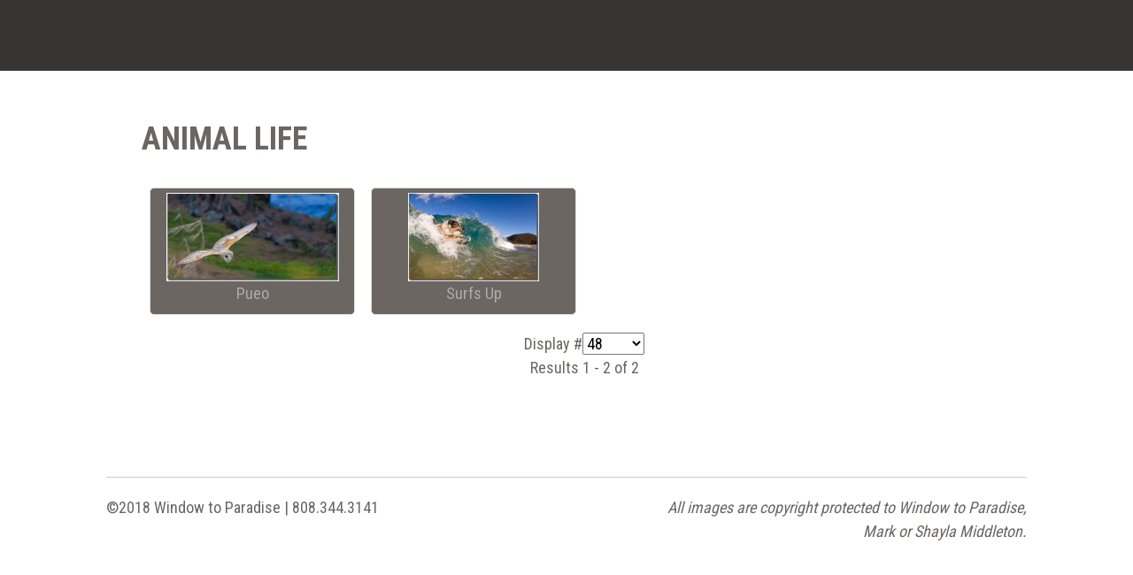

--- FILE ---
content_type: text/html; charset=utf-8
request_url: https://markandshayla.com/store/category/17-animal-life
body_size: 4758
content:

<!DOCTYPE html>
<html>
  <head>
    
	<base href="https://markandshayla.com/store/category/17-animal-life" />
	<meta http-equiv="content-type" content="text/html; charset=utf-8" />
	<meta name="keywords" content="Maui, Hawaii, Images, Fine, Art, Tropical, Island, Photography, Photos, Giclee, Metal, Artwork, 2D, two dimensional, Maui, Paradise, Window, Hawaii, Mark, Shayla, Middleton" />
	<meta name="rights" content="All images and content are copyright protected by Window To Paradise, Be There Pix, LLC and their respective owners/artists." />
	<meta name="description" content="Tropical Island Fine Art Images by Window To Paradise based in Maui Hawaii. Founders Mark and Shayla Middleton along with select artists share their talents to bring you beautiful imagery of gorgeous and fun places." />
	<meta name="generator" content="Joomla! - Open Source Content Management" />
	<title>Animal Life</title>
	<link href="/store/category/17-animal-life/type-rss?format=feed" rel="alternate" type="application/rss+xml" title="Animal Life RSS 2.0" />
	<link href="/store/category/17-animal-life/type-atom?format=feed" rel="alternate" type="application/atom+xml" title="Animal Life Atom 1.0" />
	<link href="/templates/wtp_anthe/favicon.ico" rel="shortcut icon" type="image/vnd.microsoft.icon" />
	<link href="/index.php?option=com_ajax&plugin=arktypography&format=json" rel="stylesheet" type="text/css" />
	<link href="/media/com_hikashop/css/hikashop.css?v=402" rel="stylesheet" type="text/css" />
	<link href="/media/com_hikashop/css/frontend_custom2.css?t=1553027434" rel="stylesheet" type="text/css" />
	<link href="/media/com_hikashop/css/font-awesome.css?v=5.2.0" rel="stylesheet" type="text/css" />
	<link href="https://markandshayla.com/media/editors/arkeditor/css/squeezebox.css" rel="stylesheet" type="text/css" />
	<style type="text/css">

#hikashop_category_information_menu_150 div.hikashop_subcontainer,
#hikashop_category_information_menu_150 .hikashop_rtop *,#hikashop_category_information_menu_150 .hikashop_rbottom * { background:#6c6662; }
#hikashop_category_information_menu_150 div.hikashop_subcontainer,
#hikashop_category_information_menu_150 div.hikashop_subcontainer span,
#hikashop_category_information_menu_150 div.hikashop_container { text-align:center; }
#hikashop_category_information_menu_150 div.hikashop_container { margin:2px 2px; }
#hikashop_category_information_module_ div.hikashop_subcontainer,
#hikashop_category_information_module_ .hikashop_rtop *,#hikashop_category_information_module_ .hikashop_rbottom * { background:#6c6662; }
#hikashop_category_information_module_ div.hikashop_subcontainer,
#hikashop_category_information_module_ div.hikashop_subcontainer span,
#hikashop_category_information_module_ div.hikashop_container { text-align:center; }
#hikashop_category_information_module_ div.hikashop_container { margin:4px 4px; }
#hikashop_category_information_module_ .hikashop_subcontainer { -moz-border-radius: 5px; -webkit-border-radius: 5px; -khtml-border-radius: 5px; border-radius: 5px; }
#hikashop_category_information_module_ .hikashop_product_image { height:100px; }
#hikashop_category_information_module_ .hikashop_product_image_subdiv { width:200px; }
	</style>
	<script src="/media/jui/js/jquery.min.js?021380e1c25b09a87d55d8ce634c95a9" type="text/javascript"></script>
	<script src="/media/jui/js/jquery-noconflict.js?021380e1c25b09a87d55d8ce634c95a9" type="text/javascript"></script>
	<script src="/media/com_hikashop/js/hikashop.js?v=402" type="text/javascript"></script>
	<script src="/media/jui/js/jquery-migrate.min.js?021380e1c25b09a87d55d8ce634c95a9" type="text/javascript"></script>
	<script src="https://markandshayla.com/media/editors/arkeditor/js/jquery.easing.min.js" type="text/javascript"></script>
	<script src="https://markandshayla.com/media/editors/arkeditor/js/squeezebox.min.js" type="text/javascript"></script>
	<script type="text/javascript">
(function()
				{
					if(typeof jQuery == 'undefined')
						return;
					
					jQuery(function($)
					{
						if($.fn.squeezeBox)
						{
							$( 'a.modal' ).squeezeBox({ parse: 'rel' });
				
							$( 'img.modal' ).each( function( i, el )
							{
								$(el).squeezeBox({
									handler: 'image',
									url: $( el ).attr( 'src' )
								});
							})
						}
						else if(typeof(SqueezeBox) !== 'undefined')
						{
							$( 'img.modal' ).each( function( i, el )
							{
								SqueezeBox.assign( el, 
								{
									handler: 'image',
									url: $( el ).attr( 'src' )
								});
							});
						}
						
						function jModalClose() 
						{
							if(typeof(SqueezeBox) == 'object')
								SqueezeBox.close();
							else
								ARK.squeezeBox.close();
						}
					
					});
				})();
	</script>

	
    <meta http-equiv="x-ua-compatible" content="ie=edge,chrome=1">
    <meta name="viewport" content="width=device-width,initial-scale=1,maximum-scale=1">
    <!-- css-->
    <!-- <link rel="stylesheet" href="https://maxcdn.bootstrapcdn.com/bootstrap/3.3.6/css/bootstrap.min.css"> -->
    <link rel="stylesheet" href="https://maxcdn.bootstrapcdn.com/font-awesome/4.5.0/css/font-awesome.min.css">
    <link rel="stylesheet" href="https://fonts.googleapis.com/css?family=PT+Sans:400,700,400italic,700italic|Roboto+Condensed:400,700">
	<link rel="stylesheet" href="/templates/system/css/system.css" type="text/css" />
    <link rel="stylesheet" href="/templates/wtp_anthe/css/style.css">
	<link rel="stylesheet" href="/templates/wtp_anthe/css/joomla.css">
	<style>
	body{ font-family: 	'Roboto Condensed'; }
		.vg-top-link{ display:none; }
		</style>
	
    <!-- js-->
    <script src="/templates/wtp_anthe/js/jquery.1.9.1.js"></script>
    <script src="/templates/wtp_anthe/js/script.js"></script>
  </head>
  <body class="singlepage ">
    <div id="top" class="section full ">
      
	  	  
      <div class="head alt">
        <div class="wrap">
		
		  <div class="logo"><a href="/index.php" title="Window to Paradise"><img src="/images/logo.png" alt="Window to Paradise" width="85" height="61"></a></div>
          <!-- /logo-->
          
		  			
				
<ol class="menu ">
<li><a href="#top" class="vg-top-link" title="Home">Home</a></li>
<li class="item-126"><a href="http://www.windowtoparadise.com"  title="Home">Home</a></li><li class="item-150 current active"><a href="/store"  title="Store">Store</a></li><li class="item-127"><a class="vg-style-2" href="/index.php?#section-about"  title="About">About</a></li><li class="item-130"><a class="vg-style-5" href="/wtp-contact"  title="Contact">Contact</a></li><li class="item-184"><a href="/view-cart"  title="View Cart">View Cart</a></li><li class="item-209"><a href="/search"  title="Search">Search</a></li></ol>

			
<select id="menu-list-mobile" class="vg-menu-list-mobile">
<option value="">NAVIGATE&hellip;</option>
<option  value="http://www.windowtoparadise.com">Home</option><option  selected="selected"  value="/store">Store</option><option  value="/index.php?#section-about">About</option><option  value="/wtp-contact">Contact</option><option  value="/view-cart">View Cart</option><option  value="/search">Search</option></select>


				
		  		  <!-- /menu-->
		  
		  			
				<div class="vg-social ">

<div class="custom"  >
	<ol class="social">
	<li><a href="https://www.facebook.com/WindowtoParadise/" target="_blank" title="WindowtoParadise"><span><i class="fa fa-facebook-square"></i></span></a></li>
	<li><a href="https://plus.google.com/+MarkMiddleton/" target="_blank" title="MarkMiddleton"><span><i class="fa fa-google-plus-square"></i></span></a></li>
</ol>
</div>
</div>
				
		  		  <!-- /social-->
		  
        </div>
      </div>
      <!-- /head.alt (white colored)-->
    </div>
    <!-- /section.full (top)-->
    <div class="head top">
      <div class="wrap">
        
		<div class="logo"><a href="/index.php" title="Window to Paradise"><img src="/images/logo.png" alt="Window to Paradise" width="85" height="61"></a></div>
        <!-- /logo-->
        
					
				
<ol class="menu ">
<li><a href="#top" class="vg-top-link" title="Home">Home</a></li>
<li class="item-126"><a href="http://www.windowtoparadise.com"  title="Home">Home</a></li><li class="item-150 current active"><a href="/store"  title="Store">Store</a></li><li class="item-127"><a class="vg-style-2" href="/index.php?#section-about"  title="About">About</a></li><li class="item-130"><a class="vg-style-5" href="/wtp-contact"  title="Contact">Contact</a></li><li class="item-184"><a href="/view-cart"  title="View Cart">View Cart</a></li><li class="item-209"><a href="/search"  title="Search">Search</a></li></ol>

			
<select id="menu-list-mobile" class="vg-menu-list-mobile">
<option value="">NAVIGATE&hellip;</option>
<option  value="http://www.windowtoparadise.com">Home</option><option  selected="selected"  value="/store">Store</option><option  value="/index.php?#section-about">About</option><option  value="/wtp-contact">Contact</option><option  value="/view-cart">View Cart</option><option  value="/search">Search</option></select>


				
		  		  <!-- /menu-->
		
        			
				<div class="vg-social ">

<div class="custom"  >
	<ol class="social">
	<li><a href="https://www.facebook.com/WindowtoParadise/" target="_blank" title="WindowtoParadise"><span><i class="fa fa-facebook-square"></i></span></a></li>
	<li><a href="https://plus.google.com/+MarkMiddleton/" target="_blank" title="MarkMiddleton"><span><i class="fa fa-google-plus-square"></i></span></a></li>
</ol>
</div>
</div>
				
		        <!-- /social-->
		
      </div>
    </div>
    <!-- /head.top (transforms to fixed on scroll)-->
	
		
	<div id="maintop">
		<div class="wrap">
	
			<div id="system-message-container">
	</div>

			<div id="hikashop_category_information_menu_150" class="hikashop_category_information hikashop_categories_listing_main hikashop_category_listing_17">
			<h1>
	Animal Life	</h1>
	<div class="hikashop_submodules" style="clear:both">	<div id="hikashop_category_information_module_" class="hikashop_category_information hikashop_products_listing_main">	<div class="hikashop_products_listing">
<div class="hikashop_products" data-consistencyheight=".hikashop_subcontainer">
<div class="hk-row-fluid">		
		<div class="hkc-md-3 hikashop_product hikashop_product_column_1 hikashop_product_row_1">
			<div class="hikashop_container">
				<div class="hikashop_subcontainer hikashop_subcontainer_border">
<div class="hikashop_listing_img_title" id="div_hikashop_category_information_module__11407">
	<!-- PRODUCT IMG -->
	<div class="hikashop_product_image">
		<div class="hikashop_product_image_subdiv">
			<a href="/store/product/11407-pueo" title="Pueo">
<img class="hikashop_product_listing_image" title="&quot;Pueo&quot; Hawaiina Barn Owl by Shayla Middleton" alt="Pueo" src="/images/com_hikashop/upload/thumbnails/100x200/pueo1024shadow.jpg" width="195" height="100"/>			</a>
		</div>
	</div>
	<!-- EO PRODUCT IMG -->

	<!-- PRODUCT PRICE -->
	<span class="hikashop_product_price_full hikashop_product_several_prices"><br/><span class="hikashop_product_price hikashop_product_price_0">$59.00</span> <span class="hikashop_product_price_per_unit"> each</span><br/><br/><span class="hikashop_product_price hikashop_product_price_1">$69.00</span> <span class="hikashop_product_price_per_unit"> each</span><br/><br/><span class="hikashop_product_price hikashop_product_price_2">$129.00</span> <span class="hikashop_product_price_per_unit"> each</span><br/><br/><span class="hikashop_product_price hikashop_product_price_3">$229.00</span> <span class="hikashop_product_price_per_unit"> each</span><br/><br/><span class="hikashop_product_price hikashop_product_price_4">$329.00</span> <span class="hikashop_product_price_per_unit"> each</span><br/><br/><span class="hikashop_product_price hikashop_product_price_5">$419.00</span> <span class="hikashop_product_price_per_unit"> each</span><br/><br/><span class="hikashop_product_price hikashop_product_price_6">$519.00</span> <span class="hikashop_product_price_per_unit"> each</span><br/><br/><span class="hikashop_product_price hikashop_product_price_7">$79.00</span> <span class="hikashop_product_price_per_unit"> each</span><br/><br/><span class="hikashop_product_price hikashop_product_price_8">$189.00</span> <span class="hikashop_product_price_per_unit"> each</span><br/><br/><span class="hikashop_product_price hikashop_product_price_9">$749.00</span> <span class="hikashop_product_price_per_unit"> each</span><br/><br/><span class="hikashop_product_price hikashop_product_price_10">$299.00</span> <span class="hikashop_product_price_per_unit"> each</span><br/><br/><span class="hikashop_product_price hikashop_product_price_11">$599.00</span> <span class="hikashop_product_price_per_unit"> each</span><br/><br/><span class="hikashop_product_price hikashop_product_price_12">$999.00</span> <span class="hikashop_product_price_per_unit"> each</span><br/><br/><span class="hikashop_product_price hikashop_product_price_13">$1,449.00</span> <span class="hikashop_product_price_per_unit"> each</span><br/><br/><span class="hikashop_product_price hikashop_product_price_14">$1,799.00</span> <span class="hikashop_product_price_per_unit"> each</span><br/><br/><span class="hikashop_product_price hikashop_product_price_15">$2,299.00</span> <span class="hikashop_product_price_per_unit"> each</span><br/><br/><span class="hikashop_product_price hikashop_product_price_16">$399.00</span> <span class="hikashop_product_price_per_unit"> each</span><br/><br/><span class="hikashop_product_price hikashop_product_price_17">$799.00</span> <span class="hikashop_product_price_per_unit"> each</span><br/><br/><span class="hikashop_product_price hikashop_product_price_18">$3,299.00</span> <span class="hikashop_product_price_per_unit"> each</span></span>
	<!-- EO PRODUCT PRICE -->

	<!-- PRODUCT NAME -->
	<span class="hikashop_product_name">
		<a href="/store/product/11407-pueo" title="Pueo">
			Pueo		</a>
	</span>
	<!-- EO PRODUCT NAME -->

	<!-- PRODUCT CODE -->
		<span class='hikashop_product_code_list'>
		</span>
	<!-- EO PRODUCT CODE -->

	<!-- PRODUCT CUSTOM FIELDS -->
	<!-- EO PRODUCT CUSTOM FIELDS -->


	<!-- PRODUCT VOTE -->
	<!-- EO PRODUCT VOTE -->

	<!-- ADD TO CART BUTTON AREA -->
	<!-- EO ADD TO CART BUTTON AREA -->

	<!-- COMPARISON AREA -->
	<!-- EO COMPARISON AREA -->
</div>
				
				</div>
			</div>
		</div>
		
		<div class="hkc-md-3 hikashop_product hikashop_product_column_2 hikashop_product_row_1">
			<div class="hikashop_container">
				<div class="hikashop_subcontainer hikashop_subcontainer_border">
<div class="hikashop_listing_img_title" id="div_hikashop_category_information_module__9688">
	<!-- PRODUCT IMG -->
	<div class="hikashop_product_image">
		<div class="hikashop_product_image_subdiv">
			<a href="/store/product/9688-surfs-up" title="Surfs Up">
<img class="hikashop_product_listing_image" title="&quot;Surf's Up&quot; Kai the surfing dog enjoys a nice size barrel and takes it in perfect form all the way to shore." alt="Surf's Up" src="/images/com_hikashop/upload/thumbnails/100x200/surfsup1024shadow.jpg" width="148" height="100"/>			</a>
		</div>
	</div>
	<!-- EO PRODUCT IMG -->

	<!-- PRODUCT PRICE -->
	<span class="hikashop_product_price_full hikashop_product_several_prices"><br/><span class="hikashop_product_price hikashop_product_price_0">$59.00</span> <span class="hikashop_product_price_per_unit"> each</span><br/><br/><span class="hikashop_product_price hikashop_product_price_1">$119.00</span> <span class="hikashop_product_price_per_unit"> each</span><br/><br/><span class="hikashop_product_price hikashop_product_price_2">$99.00</span> <span class="hikashop_product_price_per_unit"> each</span><br/><br/><span class="hikashop_product_price hikashop_product_price_3">$79.00</span> <span class="hikashop_product_price_per_unit"> each</span><br/><br/><span class="hikashop_product_price hikashop_product_price_4">$209.00</span> <span class="hikashop_product_price_per_unit"> each</span><br/><br/><span class="hikashop_product_price hikashop_product_price_5">$149.00</span> <span class="hikashop_product_price_per_unit"> each</span><br/><br/><span class="hikashop_product_price hikashop_product_price_6">$109.00</span> <span class="hikashop_product_price_per_unit"> each</span><br/><br/><span class="hikashop_product_price hikashop_product_price_7">$349.00</span> <span class="hikashop_product_price_per_unit"> each</span><br/><br/><span class="hikashop_product_price hikashop_product_price_8">$199.00</span> <span class="hikashop_product_price_per_unit"> each</span><br/><br/><span class="hikashop_product_price hikashop_product_price_9">$169.00</span> <span class="hikashop_product_price_per_unit"> each</span><br/><br/><span class="hikashop_product_price hikashop_product_price_10">$599.00</span> <span class="hikashop_product_price_per_unit"> each</span><br/><br/><span class="hikashop_product_price hikashop_product_price_11">$279.00</span> <span class="hikashop_product_price_per_unit"> each</span><br/><br/><span class="hikashop_product_price hikashop_product_price_12">$249.00</span> <span class="hikashop_product_price_per_unit"> each</span><br/><br/><span class="hikashop_product_price hikashop_product_price_13">$749.00</span> <span class="hikashop_product_price_per_unit"> each</span><br/><br/><span class="hikashop_product_price hikashop_product_price_14">$399.00</span> <span class="hikashop_product_price_per_unit"> each</span><br/><br/><span class="hikashop_product_price hikashop_product_price_15">$439.00</span> <span class="hikashop_product_price_per_unit"> each</span><br/><br/><span class="hikashop_product_price hikashop_product_price_16">$559.00</span> <span class="hikashop_product_price_per_unit"> each</span><br/><br/><span class="hikashop_product_price hikashop_product_price_17">$949.00</span> <span class="hikashop_product_price_per_unit"> each</span><br/><br/><span class="hikashop_product_price hikashop_product_price_18">$699.00</span> <span class="hikashop_product_price_per_unit"> each</span><br/><br/><span class="hikashop_product_price hikashop_product_price_19">$1,099.00</span> <span class="hikashop_product_price_per_unit"> each</span><br/><br/><span class="hikashop_product_price hikashop_product_price_20">$899.00</span> <span class="hikashop_product_price_per_unit"> each</span><br/><br/><span class="hikashop_product_price hikashop_product_price_21">$1,499.00</span> <span class="hikashop_product_price_per_unit"> each</span><br/><br/><span class="hikashop_product_price hikashop_product_price_22">$299.00</span> <span class="hikashop_product_price_per_unit"> each</span><br/><br/><span class="hikashop_product_price hikashop_product_price_23">$499.00</span> <span class="hikashop_product_price_per_unit"> each</span><br/><br/><span class="hikashop_product_price hikashop_product_price_24">$799.00</span> <span class="hikashop_product_price_per_unit"> each</span><br/><br/><span class="hikashop_product_price hikashop_product_price_25">$1,899.00</span> <span class="hikashop_product_price_per_unit"> each</span><br/><br/><span class="hikashop_product_price hikashop_product_price_26">$2,399.00</span> <span class="hikashop_product_price_per_unit"> each</span><br/><br/><span class="hikashop_product_price hikashop_product_price_27">$2,999.00</span> <span class="hikashop_product_price_per_unit"> each</span><br/><br/><span class="hikashop_product_price hikashop_product_price_28">$4,199.00</span> <span class="hikashop_product_price_per_unit"> each</span></span>
	<!-- EO PRODUCT PRICE -->

	<!-- PRODUCT NAME -->
	<span class="hikashop_product_name">
		<a href="/store/product/9688-surfs-up" title="Surfs Up">
			Surfs Up		</a>
	</span>
	<!-- EO PRODUCT NAME -->

	<!-- PRODUCT CODE -->
		<span class='hikashop_product_code_list'>
		</span>
	<!-- EO PRODUCT CODE -->

	<!-- PRODUCT CUSTOM FIELDS -->
	<!-- EO PRODUCT CUSTOM FIELDS -->


	<!-- PRODUCT VOTE -->
	<!-- EO PRODUCT VOTE -->

	<!-- ADD TO CART BUTTON AREA -->
	<!-- EO ADD TO CART BUTTON AREA -->

	<!-- COMPARISON AREA -->
	<!-- EO COMPARISON AREA -->
</div>
				
				</div>
			</div>
		</div>
</div>		<div style="clear:both"></div>
</div>
<form action="https://markandshayla.com/store/category/17-animal-life" method="post" name="adminForm_hikashop_category_information_module__17_bottom">
	<div class="hikashop_products_pagination hikashop_products_pagination_bottom">
		<div class="list-footer pagination pagination-toolbar clearfix">

<div class="limit">Display #<select id="limit_hikashop_category_information_module__17" name="limit_hikashop_category_information_module__17" class="chzn-done inputbox" size="1" style="width:70px" onchange="this.form.submit()">
	<option value="48" selected="selected">48</option>
	<option value="96">96</option>
	<option value="144">144</option>
	<option value="192">192</option>
	<option value="240">240</option>
	<option value="0">all</option>
</select>
</div>
<div class="counter"></div>
<input type="hidden" name="limitstart_hikashop_category_information_module__17" value="0" />
</div>		<span class="hikashop_results_counter">
Results 1 - 2 of 2</span>
	</div>
	<input type="hidden" name="filter_order_hikashop_category_information_module__17" value="a.ordering" />
	<input type="hidden" name="filter_order_Dir_hikashop_category_information_module__17" value="ASC" />
	<input type="hidden" name="dee552c196788c3ff8e59a5893a4d465" value="1" /></form>
	</div>
</div>
</div>	</div>
<!--  HikaShop Component powered by http://www.hikashop.com -->
	<!-- version Business : 4.0.2 [1902271806] -->
				
		</div>
	</div>
	
		
	
	<div id="vg-bottom-wrap" class="section">
		<div class="post group wrap">
			
			
		<div class="clear"></div>
	
			
		<div class="clear"></div>
		<div class="foot group">
          <hr>
          <p class="l">&copy;2018 Window to Paradise | 808.344.3141<br />
</p>
          <p class="r"><em>All images are copyright protected to Window to Paradise,<br /> Mark or Shayla Middleton.</em></p>
        </div>
		
		</div>
	</div>


<script type="text/javascript">

    var _gaq = _gaq || [];
    _gaq.push(['_setAccount', 'UA-85032163-1']);
    _gaq.push(['_trackPageview']);

    (function() {
        var ga = document.createElement('script'); ga.type = 'text/javascript'; ga.async = true;
        ga.src = ('https:' == document.location.protocol ? 'https://ssl' : 'http://www') + '.google-analytics.com/ga.js';
        var s = document.getElementsByTagName('script')[0]; s.parentNode.insertBefore(ga, s);
    })();

</script>


  </body>
</html>

--- FILE ---
content_type: text/css
request_url: https://markandshayla.com/templates/wtp_anthe/css/style.css
body_size: 32882
content:
/*

  Theme Name: Anthe
  Theme Owner: alaja
  Theme URI: http://themeforest.net/user/alaja/portfolio
  Description: Anthe
  Author: Alaja web solutions co.
  Author URI: http://alaja.info/about
  License: GNU General Public License version 3.0
  License URI: http://www.gnu.org/licenses/gpl-3.0.html
  Version: 0.2
  Web: http://alaja.info/about

  Provided by Alaja web solutions for ThemeForest.net
  All files, unless otherwise stated, are released 
  under the GNU General Public License version 3.0
  http://www.gnu.org/licenses/gpl-3.0.html

  ---

  0.  CSS Normalize
  1.  Layout
  2.  Typo
  3.  Portfolios
  4.  Contact
  5.  UI Elements: buttons, columns etc.
  6.  Media Elements: slides, video
  7.  CSS3 Animations & FXs
  8.  Media Queries & Responsiveness

  Item 9a, 9b are theme customizations by M. Soler
  9.  a. Customizations for Window to Paradise main site (in addition to the following modifications within the original rules --> 4. Contact - lines 525, 549, 556, 568 (added class for newly added contact form field 'phone'), 6. Media Elements: slides, video - line 1095 (commented out margin to account for increase in full page slide indicator size), 8. Media Queries & Responsiveness (added lines 1315 to 1317)
      b. Hikashop customizations

*/

/*--------------------------------------------------------------------------
  0.  CSS Normalize - http://necolas.github.com/normalize.css
/*------------------------------------------------------------------------*/
article,aside,details,figcaption,figure,footer,header,hgroup,nav,section,summary{display:block}audio,canvas,video{display:inline-block}audio:not([controls]){display:none;height:0}[hidden]{display:none}html{font-family:sans-serif;-webkit-text-size-adjust:100%;-ms-text-size-adjust:100%}body{margin:0}a:focus{outline:thin dotted}a:active,a:hover{outline:0}h1{font-size:2em}abbr[title]{border-bottom:1px dotted}b,strong{font-weight:bold}dfn{font-style:italic}mark{background:#ff0;color:#000}code,kbd,pre,samp{font-family:monospace,serif;font-size:1em}pre{white-space:pre;white-space:pre-wrap;word-wrap:break-word}q{quotes:"\201C" "\201D" "\2018" "\2019"}small{font-size:80%}sub,sup{font-size:75%;line-height:0;position:relative;vertical-align:baseline}sup{top:-.5em}sub{bottom:-.25em}img{border:0}svg:not(:root){overflow:hidden}figure{margin:0}fieldset{border:1px solid #c0c0c0;margin:0 2px;padding:.35em .625em .75em}legend{border:0;padding:0}button,input,select,textarea{font-family:inherit;font-size:100%;margin:0}button,input{line-height:normal}button,html input[type="button"],input[type="reset"],input[type="submit"]{-webkit-appearance:button;cursor:pointer}button[disabled],input[disabled]{cursor:default}input[type="checkbox"],input[type="radio"]{box-sizing:border-box;padding:0}input[type="search"]{-webkit-appearance:textfield;-moz-box-sizing:content-box;-webkit-box-sizing:content-box;box-sizing:content-box}input[type="search"]::-webkit-search-cancel-button,input[type="search"]::-webkit-search-decoration{-webkit-appearance:none}button::-moz-focus-inner,input::-moz-focus-inner{border:0;padding:0}textarea{overflow:auto;vertical-align:top}table{border-collapse:collapse;border-spacing:0}.group:before,.group:after{content:'';display:table}.group:after{clear:both}
/*--------------------------------------------------------------------------
  1.  Layout
/*------------------------------------------------------------------------*/
html,
body {
  background: #fff;
  color: #6c6662;
  height: 100%;
  width: 100%;
}
.wrap {
  margin: 0 auto;
  max-width: 1040px;
  padding: 0 20px;
  position: inherit;
}
.head {
  height: 60px;
  position: relative;
  text-align: center;
  width: 100%;
}
.head,
.head a {
  color: #373432;
}
.head.top {
  position: fixed;
  top: 0;
  left: 0;
  background: #fff;
  overflow: hidden;
  display:none;
  -moz-transition: all 0.2s linear; -webkit-transition: all 0.2s linear; -o-transition: all 0.2s linear; transition: all 0.2s linear;
}
.head.top ol {
  padding-top: 30px;
}
.head.fix {
  position: fixed;
  top: 0;
  left: 0;
  z-index: 100;
  display:block;
}
.head.fix .logo {
  -webkit-transition: margin-top 0.2s ease-in;
  -moz-transition: margin-top 0.2s ease-in;
  -o-transition: margin-top 0.2s ease-in;
  -ms-transition: margin-top 0.2s ease-in;
  transition: margin-top 0.2s ease-in;
  margin-top: -5px;
}
.head.alt,
.head.alt a {
  color: #fff;
  text-shadow: 1px 1px 2px rgba(0,0,0,0.2);
}
.head .logo {
  position: absolute;
  top: 0;
  left: 20px;
}
.head .social {
  position: absolute;
  top: 0;
  right: 20px;
}
.head ol {
  list-style: none;
  margin: 0;
  padding: 0;
  padding-top: 30px;
}
.head ol>li {
  margin: 0;
}
.head ol.menu li {
  display: inline-block;
  font-family: 'Helvetica Neue', 'Arial', 'Helvetica', sans-serif;
  font-size: 18px;
  font-weight: bold;
  margin: 0 10px;
  padding: 0;
  padding-bottom: 3px;
  text-transform: uppercase;
}
.head ol.menu li.active {
  border-bottom: 3px solid;
}
.head ol.menu li a {
  text-decoration: none;
}
.head ol.social li {
  float: left;
}
.head ol.social li a {
  padding: 0 0.5em;
}
/*min-height: 100%;*/
.section {
  background-position: top right;
  background-repeat: no-repeat;
  -webkit-box-sizing: border-box;
  -moz-box-sizing: border-box;
  box-sizing: border-box;
  padding-bottom: 40px;
  padding-top: 60px;
  width: 100%;
}
.multipage .section {
  padding-bottom: 0;
}
.section .foot .l {
  float: left;
}
.section .foot .r {
  float: right;
}
.section.full {
  margin: 0;
  /*min-height: 100%; /*commented this out in order to fix rendering of Store page on iPad */
  padding: 0;
}
.section .title {
  padding: 60px 0 20px;
  margin: 0px 0 20px;
}
.section .bg-container,
.section .map-container {
  background: #373432;
  color: #fff;
  position: relative;
  overflow: hidden;
}
.section .bg-container .post,
.section .map-container .post {
  padding-bottom: 40px;
}
.section .bg-container:after,
.section .map-container:after,
.section .bg-container:before,
.section .map-container:before {
  content: '';
  position: absolute;
  top: 0;
  left: 0;
  width: 100%;
  height: 10px;
  -webkit-box-shadow: inset 0 4px 7px rgba(0,0,0,0.1);
  box-shadow: inset 0 4px 7px rgba(0,0,0,0.1);
}
.section .bg-container:before,
.section .map-container:before {
  bottom: 0;
  top: auto;
  z-index: 1;
  -webkit-box-shadow: inset 0 -4px 7px rgba(0,0,0,0.1);
  box-shadow: inset 0 -4px 7px rgba(0,0,0,0.1);
}
.post {
  padding-top: 20px;
  padding-bottom: 20px;
}
.post a {
  color: #1c1a19;
  font-weight: bold;
  text-decoration: none;
  -webkit-transition: background 0.3s;
  -moz-transition: background 0.3s;
  -o-transition: background 0.3s;
  -ms-transition: background 0.3s;
  transition: background 0.3s;
}
.post a:hover {
  background: #fed;
}
.post h1,
.post h2,
.post h3,
.post h4,
.post p,
.post blockquote,
.post table {
  margin: 0 auto 20px;
}
.post img.rwd {
  margin: 10px 0;
}
.post img {
  max-width: 100%;
}
.mobile {
  display: none;
}
#map.bg,
img.bg {
  position: absolute;
  top: 0;
  left: 0;
  min-height: 100%;
  min-width: 100%;
  width: auto;
}
#map.bg {
  height: 100%;
  background: #373432 !important;
}
.map-container {
  /*height: 300px;*/
}
.clear {
  clear: both;
  display: block;
  height: 0;
  overflow: hidden;
  visibility: hidden;
  width: 0;
}
.clear.fat {
  padding-top: 20px;
}
hr {
  border: none;
  border-bottom: 1px solid #cfccca;
  margin: 20px 0;
}
.post .list {
  list-style: none;
  margin: 0;
  padding: 0;
}
.post .list>li {
  margin: 0;
}
/*--------------------------------------------------------------------------
  2.  Typo
/*------------------------------------------------------------------------*/
@font-face {
  font-family: 'social';
  font-style: normal;
  font-weight: normal;
  src: url("../fonts/social.eot");
  src: url("../fonts/social.eot?#iefix") format('embedded-opentype'), url("../fonts/social.woff") format('woff'), url("../fonts/social.ttf") format('truetype'), url("../fonts/social.svg#social") format('svg');
}
body {
  font: 18px/21px 'Helvetica Neue', 'PT Sans', 'Arial', 'Helvetica', sans-serif;
}
.social {
  font-family: 'social';
  font-size: 18px;
  font-size: 15px;
  line-height: 20px;
}
.social,
.social a {
  text-decoration: none;
}
.section .l {
  text-align: left;
}
.section .r {
  text-align: right;
}
.section h1,
.section h2,
.section h3,
.section h4 {
  color: #373432;
  line-height: 1em;
  letter-spacing: 0.1em;
  text-transform: uppercase;
}
.section h4.pad-big,
.section h4.pad {
  padding: 20px 0;
  border: 1px solid #cfccca;
  border-width: 1px 0;
}
.section h4.pad-big {
  padding: 60px 0;
  margin-bottom: 30px;
}
.section h4.bottom-pad {
  padding: 0.5em 0;
  border-bottom: 1px solid #cfccca;
  margin-bottom: 0.63em;
}
.section h3,
.section h4 {
  font-weight: normal;
}
.section h2 {
  position: relative;
  font-size: 47px;
  line-height: 1.63em;
}
.section h2:after {
  content: '';
  position: absolute;
  bottom: 0;
  left: 0;
  width: 80px;
  height: 0;
  border-bottom: 4px solid;
  background: #373432;
}
.section h3 {
  font-size: 30px;
  line-height: 48px;
  letter-spacing: 1px;
}
.section h4 {
  font-size: 18px;
  line-height: 24px;
  letter-spacing: 1px;
}
.section .bg-container h1,
.section .bg-container h2,
.section .bg-container h3,
.section .bg-container h4,
.section .bg-container p {
  text-shadow: 1px 1px 2px rgba(0,0,0,0.2);
}
.section .bg-container .pad,
.section .bg-container .pad-big {
  border-color: #fff;
}
.section .bg-container a {
  color: #fff;
}
.section .bg-container a:hover {
  background-color: #373432;
}
.map-container h2,
.bg-container h2,
.map-container h4,
.bg-container h4 {
  color: #fff;
  text-shadow: 1px 1px 2px rgba(0,0,0,0.2);
}
blockquote {
  color: #373432;
  font-style: italic;
  font-weight: bold;
  margin: 0 0 20px 0;
  padding: 10px 0 10px;
}
.span span:first-child {
  font-weight: bold;
}
.active .span span:first-child,
.span.active span:first-child {
  font-weight: normal;
}
.active .span span ~ span,
.span.active span ~ span {
  font-weight: bold;
}
/*--------------------------------------------------------------------------
  3.  Portfolios (services & process & works)
/*------------------------------------------------------------------------*/
.text-span {
  position: relative;
}
.text-span .span {
  position: absolute;
  top: 0;
  left: 0;
  display: none;
  text-align: center;
}
.text-span .span.active {
  display: block;
}
.text-span.titles {
  height: 48px;
  margin: -10px 0 10px;
}
.text-span.titles .prev,
.text-span.titles .next {
  background: transparent;
  position: absolute;
  top: 1em;
  right: -10px;
  border: 24px solid transparent;
  border-width: 10px 10px;
}
.text-span.titles .next {
  border-left-color: #cfccca;
}
.text-span.titles .next:active {
  border-left-color: #373432;
}
.text-span.titles .prev {
  border-right-color: #cfccca;
  right: auto;
  left: -10px;
}
.text-span.titles .prev:active {
  border-right-color: #373432;
}
.text-span.process .span {
  width: 100%;
}
.text-span.process h4 {
  margin-top: 130px;
}
ol.items {
  list-style: none;
  margin: 0;
  padding: 0;
}
ol.items>li {
  margin: 0;
}
ol.items li {
  border: 1px solid transparent;
  display: table-cell;
  margin: 0;
  margin-bottom: 1em;
  padding: 0.5em 1em;
  vertical-align: top;
}
ol.items li.clear {
  display: table-column-group;
}
ol.items li p:last-child {
  margin-bottom: 0.63em;
}
ol.items li.active {
  border-color: #cfccca;
}
ol.items.process {
  margin: 0 -10px;
}
ol.items.process li {
  position: relative;
}
ol.items.process h4.pad-big {
  font-size: 0;
  text-shadow: none;
  min-height: 80px;
}
ol.items.process li.active {
  border-color: transparent;
}
ol.items.process li.active h4.pad-big {
  border-width: 4px 0;
  padding-bottom: 54px;
}
/*--------------------------------------------------------------------------
  4.  Contact
/*------------------------------------------------------------------------*/
input,
textarea {
  color: #1c1a19;
  font-size: 12px;
  font-weight: bold;
  line-height: 20px;
}
input[type="submit"] {
  text-decoration: underline;
}
#contact input,
#contact textarea {
  background: transparent;
  border: none;
  outline: none;
  padding: 5px 10px;
}
#contact input.err,
#contact textarea.err {
  color: #aa2321;
  -webkit-transition: color 0.3s;
  -moz-transition: color 0.3s;
  -o-transition: color 0.3s;
  -ms-transition: color 0.3s;
  transition: color 0.3s;
}
#contact p {
  clear: left;
  margin: 20px 0 0;
  width: 100%;
}
#contact p.name,
#contact p.mail,
#contact p.phone {
  width: 49%;
  display: inline-block;
}
#contact p.send {
  text-align: right;
}
#contact p.send a {
  padding: 10px 5px;
}
#contact fieldset {
  border: none;
  margin: 0;
  padding: 0;
}
#contact input[type="text"] {
  width: 100%;
}
#contact textarea {
  resize: none;
  width: 96%;
}
#contact .name,
#contact .mail,
#contact .phone,
#contact .msg {
  position: relative;
  display: block;
}
#contact .name:after,
#contact .mail:after,
#contact .phone:after,
#contact .msg:after {
  content: '';
  position: absolute;
  bottom: 0;
  left: 0;
  width: 100%;
  height: 1px;
  background: #cfccca fixed center center;
}
#contact .name:before,
#contact .mail:before,
#contact .phone:before,
#contact .msg:before {
  content: '';
  position: absolute;
  top: 0;
  left: 0;
  width: 1px;
  height: 100%;
  background: #cfccca fixed center center;
}
/*--------------------------------------------------------------------------
  5.  UI Elements: buttons, columns etc.
/*------------------------------------------------------------------------*/
/* columns */
.one-half,
.one-third,
.two-third,
.three-fourth,
.one-fourth,
.one-fifth,
.two-fifth,
.three-fifth,
.four-fifth,
.one-sixth,
.five-sixth {
  float: left;
  margin-bottom: 20px;
  margin-right: 3.75%;
  position: relative;
}
.last {
  clear: right;
  margin-right: 0 !important;
}
.one-half {
  width: 48%;
}
.one-third {
  width: 30.66%;
}
.two-third {
  width: 65.33%;
}
.one-fourth {
  width: 22%;
}
.three-fourth {
  width: 74%;
}
.one-fifth {
  width: 16.8%;
}
.two-fifth {
  width: 37.6%;
}
.three-fifth {
  width: 58.4%;
}
.four-fifth {
  width: 67.2%;
}
.one-sixth {
  width: 13.33%;
}
.five-sixth {
  width: 82.67%;
}
/* lists */
.post li {
  margin-left: 2em;
}
ul {
  list-style: square outside none;
}
ol {
  list-style: decimal outside none;
}
ul,
ol {
  list-style-position: outside;
  padding: 0;
}
ol.empty,
ul.empty {
  list-style-type: none;
}
.empty>li {
  margin-left: 0;
}
ul.square {
  list-style-type: square;
}
ul.circle {
  list-style-type: circle;
}
ul.disc {
  list-style-type: disc;
}
ul.check {
  list-style: url("[data-uri]") outside;
}
ol.cjk {
  list-style-type: cjk-ideographic;
}
ol.hebrew {
  list-style-type: hebrew;
}
ol.hiragana {
  list-style-type: hiragana;
}
ol.katakana {
  list-style-type: katakana;
}
ol.greek {
  list-style-type: lower-greek;
}
ol.latin {
  list-style-type: lower-latin;
}
ol.roman {
  list-style-type: lower-roman;
}
ol.Latin {
  list-style-type: upper-latin;
}
ol.Roman {
  list-style-type: upper-roman;
}
ol.zero {
  list-style-type: decimal-leading-zero;
}
/* tabs&togglers */
.tabs {
  margin: 0 0 1.63em;
}
.tabs .tab {
  border: 1px solid #cfccca;
  display: none;
  padding: 0.63em 1em;
}
.tabs .tab.active {
  display: block;
  margin-top: -1px;
}
.tabs ul {
  list-style: none;
  margin: 0;
  overflow: hidden;
}
.tabs ul li {
  float: left;
  margin: 0 -1px 0 0;
}
.tabs li a {
  border: 1px solid #cfccca;
  -webkit-border-radius: 2px 2px 0 0;
  border-radius: 2px 2px 0 0;
  color: #9f9995;
  display: block;
  height: 24px;
  overflow: hidden;
  padding: 5px 1em 2px;
  text-decoration: none;
}
.tabs li.active a {
  border-bottom: 1px solid #fff;
  border-top: 1px solid #373432;
}
.tabs li.active a,
.tabs li a:hover {
  background: none;
  color: #373432;
}
.toggle {
  margin: 0 0 0.63em 0;
  border: 1px solid #cfccca;
}
.toggle h4 {
  background: transparent url("[data-uri]") no-repeat -28px 13px;
  cursor: pointer;
  font-weight: normal;
  margin: 0;
  padding: 0.62em;
  text-indent: 2em;
  -webkit-user-select: none;
  -moz-user-select: none;
  -ms-user-select: none;
  user-select: none;
}
.toggle.open h4 {
  background-position: 10px -25px;
  border-bottom: 1px dashed #cfccca;
}
.toggle.grp,
.toggle.acc {
  margin-bottom: -1px;
}
.toggle-inner {
  padding: 0.63em 1em;
}
.toggle h4 {
  font-size: 13px;
}
/* labels */
span.label {
  background-color: #999;
  color: #fff;
  font-size: 10px;
  font-weight: bold;
  padding: 1px 3px 2px;
  text-transform: uppercase;
  white-space: nowrap;
  -webkit-border-radius: 2px;
  border-radius: 2px;
}
.label.red {
  background-color: #c43c35;
}
.label.green {
  background-color: #46a546;
}
.label.orange {
  background-color: #f89406;
}
.label.blue {
  background-color: #62cffc;
}
.label {
  opacity: 0.8;
  -ms-filter: progid:DXImageTransform.Microsoft.Alpha(Opacity=80);
  filter: alpha(opacity=80);
}
/* dropcap */
span.dropcap {
  display: inline-block;
  float: left;
  font-size: 20px;
  line-height: 40px;
  margin-right: 0.62em;
  padding: 0;
  -webkit-border-radius: 2px;
  border-radius: 2px;
}
span.dropcap.dark {
  background-color: #373432;
  color: #fff;
  padding: 0 0.3em;
}
/* buttons */
a.button {
  display: inline-block;
  font-size: 12px;
  font-weight: bold;
  height: 22px;
  line-height: 14px;
  margin: 0 2px 1.63em;
  padding: 0.62em 1em 0;
  text-decoration: none;
}
a.button {
  text-shadow: 0 -1px 0 rgba(0,0,0,0.2);
  -webkit-box-shadow: inset 0 1px 0 rgba(255,255,255,0.2), inset 0 10px 15px rgba(255,255,255,0.08), inset 0 -10px 10px rgba(0,0,0,0.03);
  box-shadow: inset 0 1px 0 rgba(255,255,255,0.2), inset 0 10px 15px rgba(255,255,255,0.08), inset 0 -10px 10px rgba(0,0,0,0.03);
  -webkit-border-radius: 2px;
  border-radius: 2px;
}
a.button:hover {
  -webkit-box-shadow: inset 0 1px 0 rgba(255,255,255,0.3), inset 0 10px 15px rgba(255,255,255,0.08), inset 0 -10px 10px rgba(0,0,0,0.05);
  box-shadow: inset 0 1px 0 rgba(255,255,255,0.3), inset 0 10px 15px rgba(255,255,255,0.08), inset 0 -10px 10px rgba(0,0,0,0.05);
}
a.button:active {
  -webkit-box-shadow: inset 0 1px 0 rgba(0,0,0,0.1), inset 0 10px 15px rgba(0,0,0,0.08);
  box-shadow: inset 0 1px 0 rgba(0,0,0,0.1), inset 0 10px 15px rgba(0,0,0,0.08);
}
a.button,
a.button:hover {
  color: #fff;
}
a.button.big {
  font-size: 15px;
  height: 25px;
  line-height: 1em;
}
a.button.wide {
  margin: 0 0 1.63em;
  padding: 0.62em 0 0;
  width: 100%;
  text-indent: 1em;
}
a.button.white {
  color: #444;
  background: #fafafa;
  border: 1px solid #ccc;
  text-shadow: 0 1px 0 rgba(255,255,255,0.66);
}
a.button.white:hover {
  border-color: #bbb;
}
a.button.black {
  background: #333;
  border: 1px solid #444;
}
a.button.black:hover {
  border-color: #222;
}
a.button.blue {
  background: #4b8bf5;
  border: 1px solid #3a7ae5;
}
a.button.blue:hover {
  border-color: #2157b1;
}
a.button.orange {
  background: #d34937;
  border: 1px solid #be3827;
}
a.button.orange:hover {
  border-color: #a22718;
}
a.button.teal {
  background: #5c9bad;
  border: 1px solid #468699;
}
a.button.teal:hover {
  border-color: #3a6e7e;
}
a.button.yellow {
  background: #fed76e;
  border: 1px solid #dab248;
  color: #937114;
  text-shadow: 0 1px 0 rgba(255,255,255,0.66);
}
a.button.yellow:hover {
  border-color: #be9830;
}
a.button.green {
  background: #59af63;
  border: 1px solid #449b4e;
}
a.button.green:hover {
  border-color: #2c7735;
}
a.button.brown {
  background: #ad6e5c;
  border: 1px solid #925847;
}
a.button.brown:hover {
  border-color: #7a4434;
}
a.button.gray {
  background: #999;
  border: 1px solid #888;
}
a.button.gray:hover {
  border-color: #707070;
}
a.button.purple {
  background: #9e1958;
  border: 1px solid #8b104a;
}
a.button.purple:hover {
  border-color: #7c0b40;
}
a.button.steel {
  background: #597baf;
  border: 1px solid #426191;
}
a.button.steel:hover {
  border-color: #2f4b75;
}
a.button.cyan {
  background: #aef0f2;
  border: 1px solid #92d6d8;
  color: #3f8688;
  text-shadow: 0 1px 0 #fff;
}
a.button.cyan:hover {
  border-color: #79c2c4;
}
a.button.classic {
  background: #fff;
  border: solid 1px #373432;
  -webkit-border-radius: 0;
  border-radius: 0;
  -webkit-box-shadow: 2px 2px 0 #373432;
  box-shadow: 2px 2px 0 #373432;
  color: #373432;
  text-shadow: none;
}
a.button.classic:active {
  -webkit-box-shadow: none;
  box-shadow: none;
}
.button {
  opacity: 0.9;
  -ms-filter: progid:DXImageTransform.Microsoft.Alpha(Opacity=90);
  filter: alpha(opacity=90);
}
/* table */
table {
  border: 1px solid;
}
td,
th {
  border-bottom: 1px solid;
  border-left: 1px solid;
  padding: 1em;
}
table,
td,
th {
  border-color: #cfccca;
}
th,
thead,
table caption {
  font-weight: bold;
}
tfoot td,
tfoot th {
  border: none;
}
tr:hover td {
  background-color: rgba(55,52,50,0.03);
}
/*--------------------------------------------------------------------------
  6.  Media Elements: slides, video
/*------------------------------------------------------------------------*/
.media-container {
  margin: 0 auto 30px auto;
  position: relative;
}
.media-container.pad {
  margin: 60px 0 40px;
}
.media-container.box {
  padding: 10px;
}
.media-container.shade:after {
  content: '';
  position: absolute;
  bottom: 0;
  left: 0;
  height: 10px;
  width: 100%;
  -webkit-box-shadow: inset 0 -10px 10px -10px rgba(0,0,0,0.33);
  box-shadow: inset 0 -10px 10px -10px rgba(0,0,0,0.33);
}
.media-container.border:before {
  border: 1px solid #cfccca;
  height: 100%;
  padding: 11px;
  content: '';
  position: absolute;
  top: -11px;
  left: -11px;
  width: 100%;
}
.slides {
  list-style: none;
  margin: 0;
  max-height: 640px;
  overflow: hidden;
  padding: 0;
  position: relative;
  width: 100%;
}
.slides li {
  display: none;
  left: 0;
  margin: 0;
  position: absolute;
  top: 0;
  width: 100%;
}
.slides li:first-child {
  display: block;
  float: left;
  position: relative;
}
.slides img {
  border: 0;
  display: block;
  float: left;
  height: auto;
  margin: 0;
  width: 100%;
}
.rslides_nav {
  position: absolute;
  top: 0;
  left: 0;
  -webkit-tap-highlight-color: rgba(0,0,0,0);
  background: #fff;
  display: block;
  height: 100%;
  opacity: 0;
  -ms-filter: progid:DXImageTransform.Microsoft.Alpha(Opacity=0);
  filter: alpha(opacity=0);
  overflow: hidden;
  outline: 0;
  text-indent: -9999px;
  width: 66%;
}
.rslides_nav.next {
  left: auto;
  right: 0;
}
.rslides_tabs {
  position: absolute;
  bottom: 0;
  left: 0;
  height: 40px;
  margin: 0;
  padding: 0;
  text-align: center;
  width: 100%;
}
.rslides_tabs li {
  display: inline-block;
  display: none\9;
  font-family: 'Arial', sans-serif;
  font-size: 20px;
  margin: 0;
}
.rslides_tabs li:first-child {
  /*margin-left: -1em;*/
}
.rslides_tabs li a {
  border: none;
  color: transparent !important;
  outline: 0;
  padding: 0;
  position: relative;
}
.rslides_tabs li:before {
  color: #fff;
  content: '●';
  opacity: 0.5;
  -ms-filter: progid:DXImageTransform.Microsoft.Alpha(Opacity=50);
  filter: alpha(opacity=50);
  position: relative;
  top: 0;
  left: 10px;
}
.rslides_tabs li.rslides_here:before {
  opacity: 1;
  -ms-filter: none;
  filter: none;
}
/* full screen slides */
.slides.full {
  position: absolute;
  top: 0;
  left: 0;
  background: #373432;
  width: 100%;
  height: 100%;
  max-height: 100%;
  text-align: center;
  color: #fff;
  text-shadow: 1px 1px 2px rgba(0,0,0,0.2);
}
.slides.full img {
  min-height: 100%;
  min-width: 100%;
  width: auto;
  position: absolute;
  top: 0;
  left: 0;
}
.slides.full li {
  height: 100%;
  position: relative;
}
.slides.full li h1,
.slides.full li h3 {
  color: #fff;
  display: block;
  margin: 0;
  position: absolute;
  width: 100%;
}
.slides.full li h1 {
  font-size: 72px;
  bottom: 35%;
}
.slides.full li h3 {
  font-size: 24px;
  font-weight: bold;
  top: 85%;
}
.slides.full li h3:after {
  content: '';
  position: absolute;
  top: 0;
  left: 50%;
  border-bottom: 4px solid;
  width: 80px;
  margin-left: -40px;
  margin-top: -30px;
}
.full>.rslides_tabs {
  height: 5%;
}
.full>.rslides_tabs li {
  font-size: 16px;
}
.full>.rslides_tabs li:before {
  opacity: 1;
  -ms-filter: none;
  filter: none;
  content: '○';
}
.full>.rslides_tabs li.rslides_here:before {
  content: '●';
}
.silent_tabs,
.silent_nav {
  display: none;
}
/*--------------------------------------------------------------------------
  7.  CSS3 Animations & FXs
/*------------------------------------------------------------------------*/
.head.alt {
  -webkit-animation: fadein 4.5s ease-out;
  -moz-animation: fadein 4.5s ease-out;
  -o-animation: fadein 4.5s ease-out;
  -ms-animation: fadein 4.5s ease-out;
  animation: fadein 4.5s ease-out;
}
.head li:active {
  -webkit-transform: scale(1.09);
  -moz-transform: scale(1.09);
  -o-transform: scale(1.09);
  -ms-transform: scale(1.09);
  transform: scale(1.09);
}
.full.slides h1 {
  -webkit-animation: fadein 2s ease-out;
  -moz-animation: fadein 2s ease-out;
  -o-animation: fadein 2s ease-out;
  -ms-animation: fadein 2s ease-out;
  animation: fadein 2s ease-out;
}
.full.slides h3 {
  -webkit-animation: fadein 3.5s ease-out;
  -moz-animation: fadein 3.5s ease-out;
  -o-animation: fadein 3.5s ease-out;
  -ms-animation: fadein 3.5s ease-out;
  animation: fadein 3.5s ease-out;
}
@-moz-keyframes fadein {
  0%, 70% { opacity: 0; }
}
@-webkit-keyframes fadein {
  0%, 70% { opacity: 0; }
}
@-o-keyframes fadein {
  0%, 70% { opacity: 0; }
}
@-ms-keyframes fadein {
  0%, 70% { opacity: 0; }
}
@keyframes fadein {
  0%, 70% { opacity: 0; }
}
/*--------------------------------------------------------------------------
  8.  Media Queries & Responsiveness
/*------------------------------------------------------------------------*/
#menu-list-mobile {
  display: none;
  float: right;
  margin: 20px 0;
  min-width: 50%;
}
@media screen and (max-width:800px) {
  ol.menu {
    text-align: right;
  display:none;
  }
  #menu-list-mobile{ 
  display:block; 
  }
  .head .social {
    display: none;
  }
  .one-third,
  .two-third {
    margin-right: 0;
    width: 100%;
  }
}
@media screen and (max-width:579px) {
  .one-half,
  .one-third,
  .two-third,
  .three-fourth,
  .one-fourth,
  .one-fifth,
  .two-fifth,
  .three-fifth,
  .four-fifth,
  .one-sixth,
  .five-sixth {
    margin-right: 0;
    width: 100%;
  }
  .head {
  
  }
  .head.top {
    
  }
  .head .logo {
    position: relative;
    left: 0;
    top: 0;
  width:150px;
  }
  .multipage .head.fix {
    display: block;
  }
  #menu-list-mobile {
  margin-top:-40px;
  }
  .multipage .head.fix #menu-list-mobile {
    display: block;
  }
  .multipage .head.fix .logo {
    position: absolute;
    top: 0;
    left: 20px;
  }
  .multipage .head.fix ol.menu {
    display: none;
  }
  ol.menu {
    padding-top: 20px;
    text-align: center;
  }
  .slides.full li h1 {
    font-size: 48px;
  }
  .slides.full li h1.feature {
    font-size: 24px!important; /* added responsiveness to custom h1 class called feature */
  }
  .slides.full li h3 {
    font-size: 14px;
    line-height: 1.63em;
  }
  .mobile {
    display: block;
  }
  .immobile {
    display: none;
  }
  ol.items li, ol.items li.vg-3-columns, ol.items li.vg-4-columns, ol.items li.vg-5-columns, ol.items li.vg-6-columns {
    padding: 0.5em 0;
    display: block;
    width: 100%;
  }
  ol.items li img.mobile {
    margin-bottom: 1em;
  }
  ol.items li.active {
    border-color: transparent;
  }
  ol.items.process {
    margin: 0;
  }
  ol.items.process li {
    margin-bottom: 1.63em;
  }
  ol.items.process li h4.pad-big {
    font-size: 18px;
    text-align: center;
  }
  ol.items.process li.active h4.pad-big {
    border-width: 1px 0;
    padding: 60px 0;
  }
  .span span:first-child {
    font-weight: normal;
  }
  .span span ~ span {
    font-weight: bold;
  }
  .section .foot .r,
  .section .foot .l {
    float: none;
    text-align: center;
    width: auto;
  }
  .section {
    padding: 20px 0;
  }
  ol.menu {
    padding-top: 0;
  }
}
@media screen and (max-height:900px) {
  .section .title {
    padding-top: 20px;
  }
  .media-container .slides {
    max-height: 480px;
  }
  .media-container .slides li {
    margin-top: -20px;
  }
}
@media screen and (max-height:480px) {
  .slides.full li {
    font-size: 36px;
    bottom: 30%;
  }
  .full > .rslides_tabs {
    display: none;
  }
  .section {
    padding: 0;
  }
  .multipage .section {
    padding-top: 60px;
  }
  .multipage .section.full {
    padding-top: 0;
  }
  .section .title {
    padding: 0;
  }
  .post {
    padding-bottom: 0;
  }
}
@media screen and (max-height:300px) {
  .slides.full li h1 {
    display: none;
  }
}
/*--------------------------------------------------------------------------
  9a.  Customizations for Window to Paradise Main Site
/*------------------------------------------------------------------------*/
.head {
  height: 80px!important; /* resize the top section in order to accomodate bigger font in nav */
}
.head.fix {
  opacity: 0.75; /* add a translucent effect to the menu bar */
}
ol.social {
  padding-top: 36px!important; /* to align custom social icons in place of theme defaults */
}
.normal, a.normal {
  font-weight: normal;
}
a.normal {
  text-decoration: underline;
}
.fa {
  font-size: large; /* used for the font awesome social icons, to match bigger menu font */
}
.item-172 { /* These are 'More' menu items that need to be hidden */
  display: none!important;
}
body {
  line-height: 1.5;
}
.full.slides img{
  background-color: black;
  opacity: 0.7;
}
.active .span span:first-child,
.span.active span:first-child {
    font-weight: bold;
}
ol.items.process li {
  opacity: 0.95;
  filter: Alpha(opacity=95); /* IE8 and earlier */
  font-weight: normal!important;
}
ol.items.process li.active,
.bg-container {
  font-weight: 600!important;
}
.feature {
  text-transform: none!important;
  font-weight: normal;
  font-size: 40px!important;
  line-height: 1.35!important;
}
.vg-block-title, .section h2 {
  font-family: 'Helvetica Neue', Helvetica, Arial, sans-serif!important;
}

.toggle h4 {
  font-size: 18px!important;
}

.toggle-inner p {
  font-weight: normal;
}
.toggle {
    border: 0;
}
.blog-featured {
  display: none;
}

.modal.vg-more-margin-1 {
  color: rgba(0,0,0,0.33);
  font-style: italic;
}
.more {
  color: rgba(0,0,0,0.33)!important;
  font-style: italic!important;
}
.more a:hover {
  background: #fed;
}
.full>.rslides_tabs {
    height: 7%;
}
.full>.rslides_tabs li {
    font-size: 24px;/* increase the slide indicators size below the slideshow for accessibility */
}
#section-more-about {
  /*margin-top: -100px;*/
}
#section-fine-art {
  padding-top: 80px;
}
#section-fine-art .bg {
  -webkit-filter: blur(5px);
  filter: blur(5px);
  background-color: black;
  opacity: 0.5;
}
#section-online-gallery {
  padding-top: 80px;
}
#section-online-gallery .bg {
  -webkit-filter: blur(3px);
  filter: blur(3px);
}
#section-contact {
  padding-top: 80px;
}
h4.center {
  text-align: center;
}
img.center {
  margin-left: auto;
  margin-right: auto;
  display: block;
}
a.bottom-menu {
  font-size: smaller;
  font-weight: normal;
  color: #6c6662;
}
@media screen and (max-width:800px) {
  .singlepage {
    width: 100%;
  }
    .section .foot .l {
    font-size: 85%;
  }
  .section .foot .r {
    font-size: 80%;
  }
  .hikashop_category, .hikashop_product {
    width: 100%!important;
    height: auto!important;
    margin-left: 0!important;
    margin-right: 0!important;
  }
}

/*--------------------------------------------------------------------------
  9b.  Customizations for Window to Paradise Hikashop
/*------------------------------------------------------------------------*/
.hikashop_categories_listing_main {
  margin-left: 40px;
}
@media screen and (max-width:800px) {
  .hikashop_categories_listing_main {
    margin-left: 0;
  }
  .hikashop_category_description {
    width: 100%;
  }
}

.hikashop_category_name a {
  font-size: 18px;
  line-height: 1.5;
  color: #FEFEFE;
  margin-top: 5px;
}
.hikashop_category_name a:hover {
  color: #FFFFFF;
}
.hikashop_category_image img {
  background-color: #000000;
}
span.hikashop_product_msrp_price.hikashop_product_price_full,
span.hikashop_product_price_full.hikashop_product_several_prices,
span.hikashop_product_price_per_unit {
    display: none!important;
}
.hikashop_products_pagination, .hikashop_subcategories_pagination {
  font-size: 18px;
  text-align: center;
  clear: both;
  padding-top: 15px;
}
table, td, th {
  border: none;
}

--- FILE ---
content_type: text/css
request_url: https://markandshayla.com/templates/wtp_anthe/css/joomla.css
body_size: 3324
content:
/*General*/
h1, h2, h3{ text-transform:uppercase; }
.vg-color{ color:#B0AAAA; text-decoration:none; }
    .vg-color:hover{ background:rgba(255,255,255,0.08); }
iframe{ border:none !important; }

/*Alerts*/
.vg-onepage-modules{ text-align:center; color:#ff0000; padding:15px; }

/*top*/
#top{ background:#373432; min-height:auto; }
.vg-increase-top{ min-height:100% !important; }

/*Last Works*/
.vg-3-columns{ width:33.3%; }
.vg-4-columns{ width:25%; }
.vg-5-columns{ width:20%; }
.vg-6-columns{ width:16.66%; }
.vg-less-margin-1{ margin-bottom:0.60em !important; }
.vg-more-margin-1{ margin-bottom:0.70em !important; display:inline-block; }

/*modules*/
.vg-block-title{}

/*map*/
#section-contactmap{  }

/*404*/
#maintop-error{ text-align:center; }
	#maintop-error h1{ font-size:60px; }
	#maintop-error a{}

/*component*/
#maintop-component{ margin-top:10px; margin-bottom:10px; }
#maintop{ margin-top:50px; margin-bottom:10px; display:block; }
	#maintop .wrap{ display:block; }
.hide-component #maintop{ display:none !important; }

/*articles*/
.vg-article-heading{ margin-bottom:50px; }
.item-page h1{ font-size:40px; }
.item-page h2{ font-size:25px; }
.item-page a{ text-decoration:none; }
.pagination{  }
.pagination ul{ margin-left:0px; }
.pagination ul li{ list-style:none; float:left; width:50px; }
.pagination ul .pagination-start, .pagination ul .pagination-end{ width:50px; }
.pagination ul li span, .pagination ul li a{ display:inline-block; margin-right:10px; width:auto; }
.pagenav{ margin-left:0px; margin-top:20px; }
.pagenav li{ list-style:none; display:inline; }
.pagenav li.pagenav-prev{ float:left; }
.pagenav li.pagenav-next{ float:right; }
.actions{}
.actions li{ list-style:none; float:right; display:inline; margin-left:10px; }
.article-info{ margin-left:-8px; color:#999; margin-bottom:10px; }
.article-info dt, .article-info dd{ list-style:none; display:inline; margin-left:7px; }
.img-intro-left img, .img-intro-right img, .img-intro-center img{ margin:20px 0; }
/*article - icons*/
.actions .print-icon a{ background:url(../images/print.png) no-repeat; }
.actions .print-icon a img{ opacity:0; filter: alpha(opacity = 0); }
.actions .email-icon a{ background:url(../images/email.png) no-repeat; }
.actions .email-icon a img{ opacity:0; filter: alpha(opacity = 0); }
.leading-0, .leading-1, .leading-2, .leading-3, .leading-4, .leading-5, .leading-6, .leading-7, .leading-8, .leading-8, .leading-9, .leading-10, .leading-11, .leading-12, .leading-13, .leading-14, .leading-15, .items-row, .items-more{ margin-bottom:20px;  }
/*article - columns and rows*/
	/*1 column*/
	.items-leading{}
	.items-leading .img-intro-left img{ max-width:100%; }
	/*2 columns*/
	.cols-2{}
	.cols-2 .column-1, .cols-2 .column-2{ width:50%; float:left; }
	.cols-2 .img-intro-left{ }
	.cols-2 .img-intro-left img{ max-width:50%; }
	/*3 columns*/
	.cols-3{}
	.cols-3 .column-1, .cols-3 .column-2, .cols-3 .column-3{ width:50%; float:left; }
	.cols-3 .img-intro-left{ }
	.cols-3 .img-intro-left img{ max-width:33.3%; }
.items-row .item, .items-leading > div{ margin-bottom:100px; }
.vg-slider-in-article{ margin-bottom:50px; }
.img-fulltext-left img, .img-fulltext-right img, .img-fulltext-none img, .img-intro-left img, .img-intro-right img, .img-intro-none img{ width:100%; }
.VimeoPlayer, .MapPlayer{ margin-bottom:20px; }
h2 a.vg-color{ font-size:40px; }
.items-more ol{ margin-left:20px; }
	.items-more ol li{}